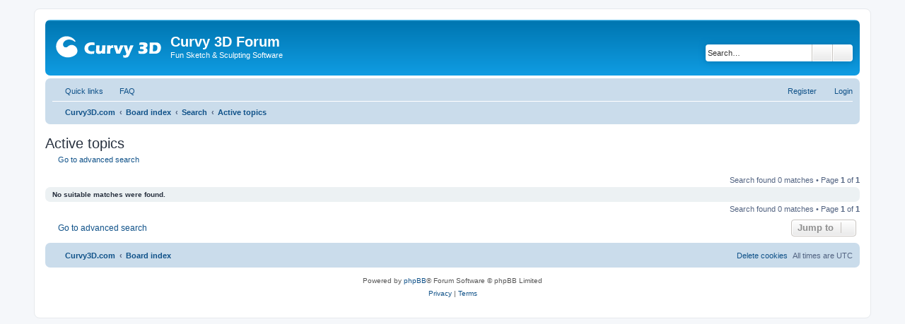

--- FILE ---
content_type: image/svg+xml
request_url: https://www.curvy3d.com/forum/styles/prosilver/theme/images/site_logo.svg
body_size: 9953
content:
<?xml version="1.0" encoding="UTF-8" standalone="no"?>
<svg
   xmlns:dc="http://purl.org/dc/elements/1.1/"
   xmlns:cc="http://creativecommons.org/ns#"
   xmlns:rdf="http://www.w3.org/1999/02/22-rdf-syntax-ns#"
   xmlns:svg="http://www.w3.org/2000/svg"
   xmlns="http://www.w3.org/2000/svg"
   xmlns:sodipodi="http://sodipodi.sourceforge.net/DTD/sodipodi-0.dtd"
   xmlns:inkscape="http://www.inkscape.org/namespaces/inkscape"
   viewBox="0 0 291 96"
   version="1.1"
   id="svg4553"
   sodipodi:docname="site_logo.svg"
   inkscape:version="0.92.1 r15371">
  <metadata
     id="metadata4559">
    <rdf:RDF>
      <cc:Work
         rdf:about="">
        <dc:format>image/svg+xml</dc:format>
        <dc:type
           rdf:resource="http://purl.org/dc/dcmitype/StillImage" />
        <dc:title></dc:title>
      </cc:Work>
    </rdf:RDF>
  </metadata>
  <defs
     id="defs4557" />
  <sodipodi:namedview
     pagecolor="#ffffff"
     bordercolor="#666666"
     borderopacity="1"
     objecttolerance="10"
     gridtolerance="10"
     guidetolerance="10"
     inkscape:pageopacity="0"
     inkscape:pageshadow="2"
     inkscape:window-width="1399"
     inkscape:window-height="982"
     id="namedview4555"
     showgrid="false"
     inkscape:pagecheckerboard="true"
     inkscape:zoom="0.9862543"
     inkscape:cx="264.13066"
     inkscape:cy="78.418118"
     inkscape:window-x="0"
     inkscape:window-y="0"
     inkscape:window-maximized="0"
     inkscape:current-layer="svg4553" />
  <g
     id="g5111"
     transform="matrix(2.4957168,0,0,2.4957168,-118.09854,-189.4474)">
    <path
       id="path4539"
       d="m 59.326058,82.488363 c -3.132103,-0.04567 -6.16821,1.146025 -8.42636,3.418395 -0.970849,0.97696 -1.637675,1.92799 -2.236038,3.18792 -0.534176,1.12478 -0.80332,2.06801 -0.988052,3.46594 -0.12645,0.95688 -0.132887,1.25407 -0.04806,2.10116 0.180041,1.7979 0.44908,2.76428 1.194757,4.28915 1.585439,3.242132 4.555215,5.615112 8.216038,6.564972 1.358849,0.35258 1.978014,0.41482 3.85196,0.38706 1.578033,-0.0234 1.891601,-0.0526 2.787428,-0.25839 3.072698,-0.70572 5.594453,-2.21438 6.675559,-3.99407 0.770726,-1.26875 1.02081,-2.963652 0.660942,-4.477762 -0.479364,-2.0169 -1.675775,-3.5198 -3.53105,-4.43487 -2.296789,-1.13284 -4.788617,-0.75748 -6.767028,1.01906 -0.369824,0.33209 -0.881798,0.70285 -1.137914,0.82424 -0.407345,0.19308 -0.571961,0.22077 -1.312583,0.21807 -0.979482,-0.004 -1.360937,-0.13755 -1.995744,-0.70021 -1.526066,-1.35262 -1.390758,-3.92602 0.302308,-5.75469 2.188451,-2.36373 6.008306,-2.89789 9.29142,-1.29966 0.477743,0.23257 1.135444,0.63472 1.461411,0.894 0.325966,0.25928 0.718851,0.53663 0.873331,0.6165 0.252905,0.13075 0.303985,0.13288 0.508497,0.0186 0.168979,-0.0944 0.233231,-0.20422 0.25218,-0.4284 0.02067,-0.24454 -0.05393,-0.41947 -0.397391,-0.92862 -1.241483,-1.84042 -3.260447,-3.32897 -5.555734,-4.096908 -1.214205,-0.406242 -2.454272,-0.613614 -3.679878,-0.631487 z"
       style="fill:#ffffff;fill-opacity:1;stroke-width:0.08466667"
       inkscape:connector-curvature="0" />
    <path
       id="path4537"
       d="m 87.424086,89.255908 c -1.426459,-0.0271 -2.728371,0.12074 -3.716055,0.43098 -2.169872,0.68164 -3.754138,2.21719 -4.404381,4.26848 -0.26267,0.82864 -0.329419,2.60789 -0.133326,3.55792 0.272428,1.31984 0.918887,2.36098 1.93735,3.121772 1.773698,1.32495 3.786336,1.71115 7.271907,1.39475 0.590121,-0.0536 1.105164,-0.12057 1.144635,-0.14883 0.03947,-0.0283 0.156615,-0.64196 0.260448,-1.36374 0.103833,-0.721782 0.213931,-1.403572 0.24443,-1.515152 0.0492,-0.18002 0.03236,-0.19808 -0.148313,-0.15917 -1.833655,0.39486 -2.036561,0.42299 -3.040123,0.4253 -0.854374,0.002 -1.164415,-0.0321 -1.608688,-0.17725 -1.365475,-0.44614 -2.201415,-1.60748 -2.201415,-3.05873 0,-1.83206 1.083731,-3.23351 2.921267,-3.77858 0.722588,-0.21434 2.101908,-0.1972 3.332615,0.0419 0.529209,0.10281 0.969002,0.17582 0.977199,0.16175 0.0082,-0.0141 -0.02069,-0.68373 -0.06408,-1.48777 -0.09122,-1.68998 0.06786,-1.49267 -1.312582,-1.62729 -0.496207,-0.0484 -0.985406,-0.0773 -1.460891,-0.0863 z"
       style="fill:#ffffff;fill-opacity:1;stroke-width:0.08466667"
       inkscape:connector-curvature="0" />
    <path
       id="path4535"
       d="m 143.53384,89.256428 c -1.1665,0 -2.83906,0.10856 -3.3321,0.21601 -0.10477,0.0228 -0.19017,0.10211 -0.19017,0.17673 0,0.0746 -0.11553,0.65088 -0.25631,1.28054 -0.14079,0.62967 -0.23855,1.16239 -0.21756,1.18339 0.021,0.021 0.39323,-0.009 0.82734,-0.0667 0.43412,-0.0577 1.30353,-0.10766 1.93218,-0.11059 0.99811,-0.005 1.19454,0.0182 1.54823,0.17828 0.94508,0.42788 0.7468,1.49543 -0.33538,1.8061 -0.27285,0.0783 -0.81914,0.11412 -1.6459,0.108 l -1.23713,-0.009 -0.0553,0.77257 c -0.0304,0.42488 -0.0797,1.05368 -0.10903,1.39733 l -0.0532,0.62477 0.88057,-0.0594 c 1.04856,-0.0705 2.24682,0.0598 2.70577,0.29404 0.42652,0.21759 0.58756,0.46556 0.58756,0.90485 0,0.29591 -0.0552,0.4226 -0.30178,0.69557 -0.69518,0.76945 -2.21487,0.85698 -4.56872,0.26251 -0.55172,-0.13934 -1.00898,-0.24474 -1.01596,-0.23409 -0.0154,0.0234 0.11087,1.567102 0.19534,2.389002 l 0.061,0.5917 0.80408,0.15141 c 1.4284,0.26893 1.8783,0.30507 3.47163,0.27853 1.27,-0.0212 1.69408,-0.06 2.24327,-0.20619 v -5.1e-4 c 1.44953,-0.38574 2.442,-1.09758 2.94039,-2.109952 0.25992,-0.52798 0.27698,-0.61895 0.27698,-1.45418 0,-0.82916 -0.0174,-0.92203 -0.25114,-1.3441 -0.37981,-0.68572 -1.07461,-1.18185 -1.86242,-1.32964 l -0.32349,-0.0605 0.61598,-0.30127 c 0.7362,-0.35985 1.33766,-0.9199 1.65933,-1.54564 0.19279,-0.37505 0.24172,-0.59622 0.27027,-1.22008 0.0578,-1.26373 -0.34786,-2.04896 -1.32809,-2.57142 -0.97277,-0.51848 -1.94438,-0.68833 -3.93619,-0.68833 z"
       style="fill:#ffffff;fill-opacity:1;stroke-width:0.08466667"
       inkscape:connector-curvature="0" />
    <path
       d="m 156.60487,92.077408 c 1.6089,0.0136 2.41816,0.51734 2.88562,1.72703 0.22614,0.58522 0.2706,1.9765 0.0873,2.73317 -0.28883,1.19237 -1.00793,2.12665 -1.8526,2.40709 -0.71125,0.23613 -1.78334,0.33298 -2.66444,0.24081 l -0.31729,-0.0331 0.002,-0.48214 c 9.9e-4,-0.26495 0.0574,-1.62452 0.12505,-3.02152 0.0676,-1.397 0.1235,-2.75392 0.12454,-3.01532 l 0.002,-0.47542 0.86816,-0.0574 c 0.26383,-0.0174 0.50965,-0.0252 0.73949,-0.0233 z m 0.39119,-2.71091 c -0.61223,-3.1e-4 -1.35123,0.009 -2.26084,0.0243 l -3.437,0.0589 -0.0532,2.80344 c -0.0588,3.10151 -0.1683,5.49357 -0.35657,7.796942 -0.0684,0.83742 -0.12454,1.59304 -0.12454,1.67897 0,0.15011 0.15315,0.15463 3.91604,0.11989 3.23101,-0.0298 4.01923,-0.0605 4.50825,-0.17467 2.21864,-0.51769 3.75488,-2.196102 4.33358,-4.735112 0.21399,-0.93888 0.19226,-2.87225 -0.0419,-3.72897 -0.4925,-1.80225 -1.61632,-3.0345 -3.22203,-3.53312 -0.73034,-0.22678 -1.42512,-0.30964 -3.26182,-0.31057 z"
       style="fill:#ffffff;fill-opacity:1;stroke-width:0.08466667"
       id="path4529"
       inkscape:connector-curvature="0" />
    <path
       id="path4525"
       d="m 110.04544,92.389048 c -0.76644,0 -1.35781,0.22163 -1.93218,0.72451 l -0.44442,0.38964 v -0.47233 -0.47232 h -1.75854 -1.75907 l -0.0134,2.09548 c -0.0117,1.82966 -0.17203,5.0709 -0.33124,6.688482 l -0.0522,0.52917 h 1.86242 1.86242 l 0.0424,-2.137862 c 0.0461,-2.31858 0.12453,-2.82472 0.53381,-3.4432 0.46591,-0.70403 1.34648,-1.03316 2.29495,-0.85782 0.264,0.0488 0.48508,0.0792 0.49145,0.0677 0.0287,-0.0519 -0.1266,-2.90831 -0.1633,-3.00395 -0.0279,-0.0726 -0.23286,-0.10749 -0.63304,-0.10749 z"
       style="fill:#ffffff;fill-opacity:1;stroke-width:0.08466667"
       inkscape:connector-curvature="0" />
    <path
       id="path4523"
       d="m 113.06955,92.558028 c -1.01471,0 -1.84485,0.0206 -1.84485,0.0455 0,0.0249 0.51097,1.53961 1.13533,3.36569 0.62436,1.82609 1.32302,3.8914 1.55236,4.589902 l 0.41651,1.2702 1.96216,0.0227 1.96215,0.0227 0.12454,-0.27699 c 0.0683,-0.1522 0.7504,-1.724312 1.51619,-3.493842 0.76579,-1.76953 1.6226,-3.71081 1.90376,-4.31395 0.46328,-0.99383 0.51907,-1.07751 0.59324,-0.88935 0.045,0.11419 0.75554,2.22005 1.57923,4.6793 l 1.49759,4.471052 -0.1385,0.36328 c -0.16949,0.44379 -0.65119,1.02138 -1.01079,1.21181 -0.42144,0.22317 -1.33102,0.18293 -1.99833,-0.0879 -0.30042,-0.12192 -0.55956,-0.20834 -0.57567,-0.19223 -0.0466,0.0466 0.32535,2.62562 0.38809,2.69131 0.21387,0.22393 2.74383,0.29944 3.56257,0.10645 v 5.1e-4 c 1.15275,-0.27173 2.02734,-0.9558 2.5523,-1.99574 0.14959,-0.29634 0.92959,-2.06363 1.73323,-3.92689 0.80363,-1.863252 1.83162,-4.225862 2.28461,-5.250332 0.45299,-1.02446 0.87666,-1.98651 0.94155,-2.13785 l 0.11834,-0.27492 -1.80041,0.001 -1.8004,0.001 -0.28319,0.73949 c -0.64956,1.69518 -1.55731,4.23431 -1.74098,4.8705 l -0.19689,0.68265 -0.10129,-0.58653 c -0.1023,-0.59266 -0.49672,-2.19254 -1.09398,-4.43849 l -0.32608,-1.22783 h -3.70572 -3.70572 l -0.84077,2.32854 c -0.46242,1.28058 -0.92807,2.59138 -1.03456,2.913 l -0.19379,0.58498 -0.18655,-0.75396 c -0.10267,-0.41476 -0.4595,-1.73562 -0.79324,-2.93471 l -0.60719,-2.18023 z"
       style="fill:#ffffff;fill-opacity:1;stroke-width:0.08466667"
       inkscape:connector-curvature="0" />
    <path
       id="path4513"
       d="m 92.031556,92.558548 -0.05994,1.757 c -0.03287,0.96625 -0.115261,2.51684 -0.182936,3.4463 -0.123947,1.7023 -0.08586,2.426442 0.151413,2.879932 0.339127,0.64818 1.050012,1.16362 1.885672,1.36684 0.602599,0.14654 1.945677,0.14132 2.524911,-0.009 0.669798,-0.17446 1.090774,-0.40429 1.554943,-0.84905 0.217517,-0.20841 0.40776,-0.3793 0.422714,-0.3793 0.01495,0 0.02687,0.24767 0.02687,0.55035 v 0.55036 h 1.735807 1.73581 v -0.44442 c 5.9e-4,-1.428822 0.32088,-7.102942 0.47543,-8.424292 l 0.0522,-0.44442 h -1.85983 -1.859321 l -0.05891,1.73685 c -0.100666,2.95573 -0.260908,3.82606 -0.803053,4.36821 -0.520763,0.52077 -1.221615,0.61143 -1.837613,0.23771 -0.560715,-0.34018 -0.619728,-0.9252 -0.382923,-3.80546 0.09777,-1.18886 0.177768,-2.24583 0.177768,-2.3492 v -0.18811 h -1.849501 z"
       style="fill:#ffffff;fill-opacity:1;stroke-width:0.08466667"
       inkscape:connector-curvature="0" />
  </g>
</svg>
